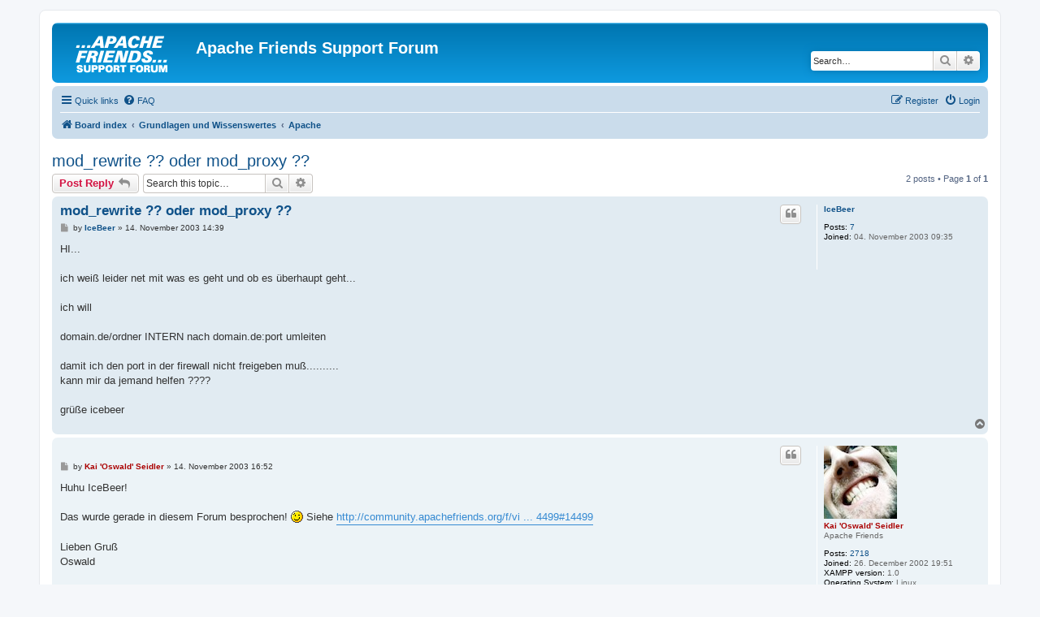

--- FILE ---
content_type: text/html; charset=UTF-8
request_url: https://community.apachefriends.org/f/viewtopic.php?f=5&t=3242
body_size: 5480
content:
<!DOCTYPE html>
<html dir="ltr" lang="en-gb">
<head>
<meta charset="utf-8" />
<meta http-equiv="X-UA-Compatible" content="IE=edge">
<meta name="viewport" content="width=device-width, initial-scale=1" />

<title>mod_rewrite ?? oder mod_proxy ?? - Apache Friends Support Forum</title>

	<link rel="alternate" type="application/atom+xml" title="Feed - Apache Friends Support Forum" href="/f/app.php/feed?sid=95c6e9756f4cad2d007d79b79c918b54">		<link rel="alternate" type="application/atom+xml" title="Feed - All forums" href="/f/app.php/feed/forums?sid=95c6e9756f4cad2d007d79b79c918b54">			<link rel="alternate" type="application/atom+xml" title="Feed - Forum - Apache" href="/f/app.php/feed/forum/5?sid=95c6e9756f4cad2d007d79b79c918b54">		
	<link rel="canonical" href="https://community.apachefriends.org/f/viewtopic.php?t=3242">

<!--
	phpBB style name: prosilver
	Based on style:   prosilver (this is the default phpBB3 style)
	Original author:  Tom Beddard ( http://www.subBlue.com/ )
	Modified by:
-->

<link href="./assets/css/font-awesome.min.css?assets_version=9" rel="stylesheet">
<link href="./styles/prosilver/theme/stylesheet.css?assets_version=9" rel="stylesheet">
<link href="./styles/prosilver/theme/en/stylesheet.css?assets_version=9" rel="stylesheet">




<!--[if lte IE 9]>
	<link href="./styles/prosilver/theme/tweaks.css?assets_version=9" rel="stylesheet">
<![endif]-->





</head>
<body id="phpbb" class="nojs notouch section-viewtopic ltr ">


<div id="wrap" class="wrap">
	<a id="top" class="top-anchor" accesskey="t"></a>
	<div id="page-header">
		<div class="headerbar" role="banner">
					<div class="inner">

			<div id="site-description" class="site-description">
		<a id="logo" class="logo" href="./index.php?sid=95c6e9756f4cad2d007d79b79c918b54" title="Board index">
					<span class="site_logo"></span>
				</a>
				<h1>Apache Friends Support Forum</h1>
				<p></p>
				<p class="skiplink"><a href="#start_here">Skip to content</a></p>
			</div>

									<div id="search-box" class="search-box search-header" role="search">
				<form action="./search.php?sid=95c6e9756f4cad2d007d79b79c918b54" method="get" id="search">
				<fieldset>
					<input name="keywords" id="keywords" type="search" maxlength="128" title="Search for keywords" class="inputbox search tiny" size="20" value="" placeholder="Search…" />
					<button class="button button-search" type="submit" title="Search">
						<i class="icon fa-search fa-fw" aria-hidden="true"></i><span class="sr-only">Search</span>
					</button>
					<a href="./search.php?sid=95c6e9756f4cad2d007d79b79c918b54" class="button button-search-end" title="Advanced search">
						<i class="icon fa-cog fa-fw" aria-hidden="true"></i><span class="sr-only">Advanced search</span>
					</a>
					<input type="hidden" name="sid" value="95c6e9756f4cad2d007d79b79c918b54" />

				</fieldset>
				</form>
			</div>
						
			</div>
					</div>
				<div class="navbar" role="navigation">
	<div class="inner">

	<ul id="nav-main" class="nav-main linklist" role="menubar">

		<li id="quick-links" class="quick-links dropdown-container responsive-menu" data-skip-responsive="true">
			<a href="#" class="dropdown-trigger">
				<i class="icon fa-bars fa-fw" aria-hidden="true"></i><span>Quick links</span>
			</a>
			<div class="dropdown">
				<div class="pointer"><div class="pointer-inner"></div></div>
				<ul class="dropdown-contents" role="menu">
					
											<li class="separator"></li>
																									<li>
								<a href="./search.php?search_id=unanswered&amp;sid=95c6e9756f4cad2d007d79b79c918b54" role="menuitem">
									<i class="icon fa-file-o fa-fw icon-gray" aria-hidden="true"></i><span>Unanswered topics</span>
								</a>
							</li>
							<li>
								<a href="./search.php?search_id=active_topics&amp;sid=95c6e9756f4cad2d007d79b79c918b54" role="menuitem">
									<i class="icon fa-file-o fa-fw icon-blue" aria-hidden="true"></i><span>Active topics</span>
								</a>
							</li>
							<li class="separator"></li>
							<li>
								<a href="./search.php?sid=95c6e9756f4cad2d007d79b79c918b54" role="menuitem">
									<i class="icon fa-search fa-fw" aria-hidden="true"></i><span>Search</span>
								</a>
							</li>
					
										<li class="separator"></li>

									</ul>
			</div>
		</li>

				<li data-skip-responsive="true">
			<a href="/f/app.php/help/faq?sid=95c6e9756f4cad2d007d79b79c918b54" rel="help" title="Frequently Asked Questions" role="menuitem">
				<i class="icon fa-question-circle fa-fw" aria-hidden="true"></i><span>FAQ</span>
			</a>
		</li>
						
			<li class="rightside"  data-skip-responsive="true">
			<a href="./ucp.php?mode=login&amp;redirect=viewtopic.php%3Ff%3D5%26t%3D3242&amp;sid=95c6e9756f4cad2d007d79b79c918b54" title="Login" accesskey="x" role="menuitem">
				<i class="icon fa-power-off fa-fw" aria-hidden="true"></i><span>Login</span>
			</a>
		</li>
					<li class="rightside" data-skip-responsive="true">
				<a href="./ucp.php?mode=register&amp;sid=95c6e9756f4cad2d007d79b79c918b54" role="menuitem">
					<i class="icon fa-pencil-square-o  fa-fw" aria-hidden="true"></i><span>Register</span>
				</a>
			</li>
						</ul>

	<ul id="nav-breadcrumbs" class="nav-breadcrumbs linklist navlinks" role="menubar">
				
		
		<li class="breadcrumbs" itemscope itemtype="https://schema.org/BreadcrumbList">

			
							<span class="crumb" itemtype="https://schema.org/ListItem" itemprop="itemListElement" itemscope><a itemprop="item" href="./index.php?sid=95c6e9756f4cad2d007d79b79c918b54" accesskey="h" data-navbar-reference="index"><i class="icon fa-home fa-fw"></i><span itemprop="name">Board index</span></a><meta itemprop="position" content="1" /></span>

											
								<span class="crumb" itemtype="https://schema.org/ListItem" itemprop="itemListElement" itemscope data-forum-id="33"><a itemprop="item" href="./viewforum.php?f=33&amp;sid=95c6e9756f4cad2d007d79b79c918b54"><span itemprop="name">Grundlagen und Wissenswertes</span></a><meta itemprop="position" content="2" /></span>
															
								<span class="crumb" itemtype="https://schema.org/ListItem" itemprop="itemListElement" itemscope data-forum-id="5"><a itemprop="item" href="./viewforum.php?f=5&amp;sid=95c6e9756f4cad2d007d79b79c918b54"><span itemprop="name">Apache</span></a><meta itemprop="position" content="3" /></span>
							
					</li>

		
					<li class="rightside responsive-search">
				<a href="./search.php?sid=95c6e9756f4cad2d007d79b79c918b54" title="View the advanced search options" role="menuitem">
					<i class="icon fa-search fa-fw" aria-hidden="true"></i><span class="sr-only">Search</span>
				</a>
			</li>
			</ul>

	</div>
</div>
	</div>

	
	<a id="start_here" class="anchor"></a>
	<div id="page-body" class="page-body" role="main">
		
		
<h2 class="topic-title"><a href="./viewtopic.php?t=3242&amp;sid=95c6e9756f4cad2d007d79b79c918b54">mod_rewrite ?? oder mod_proxy ??</a></h2>
<!-- NOTE: remove the style="display: none" when you want to have the forum description on the topic body -->
<div style="display: none !important;">Alles, was den Apache betrifft, kann hier besprochen werden.<br /></div>


<div class="action-bar bar-top">
	
			<a href="./posting.php?mode=reply&amp;t=3242&amp;sid=95c6e9756f4cad2d007d79b79c918b54" class="button" title="Post a reply">
							<span>Post Reply</span> <i class="icon fa-reply fa-fw" aria-hidden="true"></i>
					</a>
	
			
			<div class="search-box" role="search">
			<form method="get" id="topic-search" action="./search.php?sid=95c6e9756f4cad2d007d79b79c918b54">
			<fieldset>
				<input class="inputbox search tiny"  type="search" name="keywords" id="search_keywords" size="20" placeholder="Search this topic…" />
				<button class="button button-search" type="submit" title="Search">
					<i class="icon fa-search fa-fw" aria-hidden="true"></i><span class="sr-only">Search</span>
				</button>
				<a href="./search.php?sid=95c6e9756f4cad2d007d79b79c918b54" class="button button-search-end" title="Advanced search">
					<i class="icon fa-cog fa-fw" aria-hidden="true"></i><span class="sr-only">Advanced search</span>
				</a>
				<input type="hidden" name="t" value="3242" />
<input type="hidden" name="sf" value="msgonly" />
<input type="hidden" name="sid" value="95c6e9756f4cad2d007d79b79c918b54" />

			</fieldset>
			</form>
		</div>
	
			<div class="pagination">
			2 posts
							&bull; Page <strong>1</strong> of <strong>1</strong>
					</div>
		</div>




			<div id="p14520" class="post has-profile bg2">
		<div class="inner">

		<dl class="postprofile" id="profile14520">
			<dt class="no-profile-rank no-avatar">
				<div class="avatar-container">
																			</div>
								<a href="./memberlist.php?mode=viewprofile&amp;u=1144&amp;sid=95c6e9756f4cad2d007d79b79c918b54" class="username">IceBeer</a>							</dt>

									
		<dd class="profile-posts"><strong>Posts:</strong> <a href="./search.php?author_id=1144&amp;sr=posts&amp;sid=95c6e9756f4cad2d007d79b79c918b54">7</a></dd>		<dd class="profile-joined"><strong>Joined:</strong> 04. November 2003 09:35</dd>		
		
						
						
		</dl>

		<div class="postbody">
						<div id="post_content14520">

					<h3 class="first">
						<a href="./viewtopic.php?p=14520&amp;sid=95c6e9756f4cad2d007d79b79c918b54#p14520">mod_rewrite ?? oder mod_proxy ??</a>
		</h3>

													<ul class="post-buttons">
																																									<li>
							<a href="./posting.php?mode=quote&amp;p=14520&amp;sid=95c6e9756f4cad2d007d79b79c918b54" title="Reply with quote" class="button button-icon-only">
								<i class="icon fa-quote-left fa-fw" aria-hidden="true"></i><span class="sr-only">Quote</span>
							</a>
						</li>
														</ul>
							
						<p class="author">
									<a class="unread" href="./viewtopic.php?p=14520&amp;sid=95c6e9756f4cad2d007d79b79c918b54#p14520" title="Post">
						<i class="icon fa-file fa-fw icon-lightgray icon-md" aria-hidden="true"></i><span class="sr-only">Post</span>
					</a>
								<span class="responsive-hide">by <strong><a href="./memberlist.php?mode=viewprofile&amp;u=1144&amp;sid=95c6e9756f4cad2d007d79b79c918b54" class="username">IceBeer</a></strong> &raquo; </span><time datetime="2003-11-14T13:39:29+00:00">14. November 2003 14:39</time>
			</p>
			
			
			
			
			<div class="content">HI...<br>
<br>
ich weiß leider net mit was es geht und ob es überhaupt geht...<br>
<br>
ich will <br>
<br>
domain.de/ordner INTERN nach domain.de:port umleiten<br>
<br>
damit ich den port in der firewall nicht freigeben muß..........<br>
kann mir da jemand helfen ????<br>
<br>
grüße icebeer</div>

			
			
									
						
										
						</div>

		</div>

				<div class="back2top">
						<a href="#top" class="top" title="Top">
				<i class="icon fa-chevron-circle-up fa-fw icon-gray" aria-hidden="true"></i>
				<span class="sr-only">Top</span>
			</a>
					</div>
		
		</div>
	</div>

				<div id="p14534" class="post has-profile bg1">
		<div class="inner">

		<dl class="postprofile" id="profile14534">
			<dt class="has-profile-rank has-avatar">
				<div class="avatar-container">
																<a href="./memberlist.php?mode=viewprofile&amp;u=2&amp;sid=95c6e9756f4cad2d007d79b79c918b54" class="avatar"><img class="avatar" src="./download/file.php?avatar=2_1316723732.jpg" width="90" height="90" alt="User avatar" /></a>														</div>
								<a href="./memberlist.php?mode=viewprofile&amp;u=2&amp;sid=95c6e9756f4cad2d007d79b79c918b54" style="color: #AA0000;" class="username-coloured">Kai 'Oswald' Seidler</a>							</dt>

						<dd class="profile-rank">Apache Friends</dd>			
		<dd class="profile-posts"><strong>Posts:</strong> <a href="./search.php?author_id=2&amp;sr=posts&amp;sid=95c6e9756f4cad2d007d79b79c918b54">2718</a></dd>		<dd class="profile-joined"><strong>Joined:</strong> 26. December 2002 19:51</dd>		
		
											<dd class="profile-custom-field profile-xampp_ver"><strong>XAMPP version:</strong> 1.0</dd>
												<dd class="profile-custom-field profile-os_ver"><strong>Operating System:</strong> Linux</dd>
																	<dd class="profile-custom-field profile-phpbb_location"><strong>Location:</strong> Berlin, Germany</dd>
							
							<dd class="profile-contact">
				<strong>Contact:</strong>
				<div class="dropdown-container dropdown-left">
					<a href="#" class="dropdown-trigger" title="Contact Kai 'Oswald' Seidler">
						<i class="icon fa-commenting-o fa-fw icon-lg" aria-hidden="true"></i><span class="sr-only">Contact Kai 'Oswald' Seidler</span>
					</a>
					<div class="dropdown">
						<div class="pointer"><div class="pointer-inner"></div></div>
						<div class="dropdown-contents contact-icons">
																																								<div>
																	<a href="https://oswaldism.de" title="Website" class="last-cell">
										<span class="contact-icon phpbb_website-icon">Website</span>									</a>
																	</div>
																					</div>
					</div>
				</div>
			</dd>
				
		</dl>

		<div class="postbody">
						<div id="post_content14534">

					<h3 >
						<a href="./viewtopic.php?p=14534&amp;sid=95c6e9756f4cad2d007d79b79c918b54#p14534"></a>
		</h3>

													<ul class="post-buttons">
																																									<li>
							<a href="./posting.php?mode=quote&amp;p=14534&amp;sid=95c6e9756f4cad2d007d79b79c918b54" title="Reply with quote" class="button button-icon-only">
								<i class="icon fa-quote-left fa-fw" aria-hidden="true"></i><span class="sr-only">Quote</span>
							</a>
						</li>
														</ul>
							
						<p class="author">
									<a class="unread" href="./viewtopic.php?p=14534&amp;sid=95c6e9756f4cad2d007d79b79c918b54#p14534" title="Post">
						<i class="icon fa-file fa-fw icon-lightgray icon-md" aria-hidden="true"></i><span class="sr-only">Post</span>
					</a>
								<span class="responsive-hide">by <strong><a href="./memberlist.php?mode=viewprofile&amp;u=2&amp;sid=95c6e9756f4cad2d007d79b79c918b54" style="color: #AA0000;" class="username-coloured">Kai 'Oswald' Seidler</a></strong> &raquo; </span><time datetime="2003-11-14T15:52:07+00:00">14. November 2003 16:52</time>
			</p>
			
			
			
			
			<div class="content">Huhu IceBeer!<br>
<br>
Das wurde gerade in diesem Forum besprochen! <img class="smilies" src="./images/smilies/icon_wink.gif" width="15" height="15" alt=";)" title="Wink"> Siehe <a href="http://community.apachefriends.org/f/viewtopic.php?p=14499#14499" class="postlink">http://community.apachefriends.org/f/vi ... 4499#14499</a><br>
<br>
Lieben Gruß<br>
Oswald</div>

			
			
									
						
										
						</div>

		</div>

				<div class="back2top">
						<a href="#top" class="top" title="Top">
				<i class="icon fa-chevron-circle-up fa-fw icon-gray" aria-hidden="true"></i>
				<span class="sr-only">Top</span>
			</a>
					</div>
		
		</div>
	</div>

	

	<div class="action-bar bar-bottom">
	
			<a href="./posting.php?mode=reply&amp;t=3242&amp;sid=95c6e9756f4cad2d007d79b79c918b54" class="button" title="Post a reply">
							<span>Post Reply</span> <i class="icon fa-reply fa-fw" aria-hidden="true"></i>
					</a>
		
	
			<form method="post" action="./viewtopic.php?t=3242&amp;sid=95c6e9756f4cad2d007d79b79c918b54">
		<div class="dropdown-container dropdown-container-left dropdown-button-control sort-tools">
	<span title="Display and sorting options" class="button button-secondary dropdown-trigger dropdown-select">
		<i class="icon fa-sort-amount-asc fa-fw" aria-hidden="true"></i>
		<span class="caret"><i class="icon fa-sort-down fa-fw" aria-hidden="true"></i></span>
	</span>
	<div class="dropdown hidden">
		<div class="pointer"><div class="pointer-inner"></div></div>
		<div class="dropdown-contents">
			<fieldset class="display-options">
							<label>Display: <select name="st" id="st"><option value="0" selected="selected">All posts</option><option value="1">1 day</option><option value="7">7 days</option><option value="14">2 weeks</option><option value="30">1 month</option><option value="90">3 months</option><option value="180">6 months</option><option value="365">1 year</option></select></label>
								<label>Sort by: <select name="sk" id="sk"><option value="a">Author</option><option value="t" selected="selected">Post time</option><option value="s">Subject</option></select></label>
				<label>Direction: <select name="sd" id="sd"><option value="a" selected="selected">Ascending</option><option value="d">Descending</option></select></label>
								<hr class="dashed" />
				<input type="submit" class="button2" name="sort" value="Go" />
						</fieldset>
		</div>
	</div>
</div>
		</form>
	
	
	
			<div class="pagination">
			2 posts
							&bull; Page <strong>1</strong> of <strong>1</strong>
					</div>
	</div>


<div class="action-bar actions-jump">
		<p class="jumpbox-return">
		<a href="./viewforum.php?f=5&amp;sid=95c6e9756f4cad2d007d79b79c918b54" class="left-box arrow-left" accesskey="r">
			<i class="icon fa-angle-left fa-fw icon-black" aria-hidden="true"></i><span>Return to “Apache”</span>
		</a>
	</p>
	
		<div class="jumpbox dropdown-container dropdown-container-right dropdown-up dropdown-left dropdown-button-control" id="jumpbox">
			<span title="Jump to" class="button button-secondary dropdown-trigger dropdown-select">
				<span>Jump to</span>
				<span class="caret"><i class="icon fa-sort-down fa-fw" aria-hidden="true"></i></span>
			</span>
		<div class="dropdown">
			<div class="pointer"><div class="pointer-inner"></div></div>
			<ul class="dropdown-contents">
																				<li><a href="./viewforum.php?f=32&amp;sid=95c6e9756f4cad2d007d79b79c918b54" class="jumpbox-cat-link"> <span> XAMPP auf Deutsch (Language german only!)</span></a></li>
																<li><a href="./viewforum.php?f=4&amp;sid=95c6e9756f4cad2d007d79b79c918b54" class="jumpbox-sub-link"><span class="spacer"></span> <span>&#8627; &nbsp; XAMPP für Windows</span></a></li>
																<li><a href="./viewforum.php?f=3&amp;sid=95c6e9756f4cad2d007d79b79c918b54" class="jumpbox-sub-link"><span class="spacer"></span> <span>&#8627; &nbsp; XAMPP für Linux</span></a></li>
																<li><a href="./viewforum.php?f=28&amp;sid=95c6e9756f4cad2d007d79b79c918b54" class="jumpbox-sub-link"><span class="spacer"></span> <span>&#8627; &nbsp; XAMPP für macOS</span></a></li>
																<li><a href="./viewforum.php?f=24&amp;sid=95c6e9756f4cad2d007d79b79c918b54" class="jumpbox-sub-link"><span class="spacer"></span> <span>&#8627; &nbsp; XAMPP für Solaris</span></a></li>
																<li><a href="./viewforum.php?f=9&amp;sid=95c6e9756f4cad2d007d79b79c918b54" class="jumpbox-sub-link"><span class="spacer"></span> <span>&#8627; &nbsp; XAMPP-Wunschzettel</span></a></li>
																<li><a href="./viewforum.php?f=26&amp;sid=95c6e9756f4cad2d007d79b79c918b54" class="jumpbox-sub-link"><span class="spacer"></span> <span>&#8627; &nbsp; XAMPP AddOns</span></a></li>
																<li><a href="./viewforum.php?f=34&amp;sid=95c6e9756f4cad2d007d79b79c918b54" class="jumpbox-cat-link"> <span> XAMPP in English (Language english only!)</span></a></li>
																<li><a href="./viewforum.php?f=13&amp;sid=95c6e9756f4cad2d007d79b79c918b54" class="jumpbox-sub-link"><span class="spacer"></span> <span>&#8627; &nbsp; Announcements and news</span></a></li>
																<li><a href="./viewforum.php?f=16&amp;sid=95c6e9756f4cad2d007d79b79c918b54" class="jumpbox-sub-link"><span class="spacer"></span> <span>&#8627; &nbsp; XAMPP for Windows</span></a></li>
																<li><a href="./viewforum.php?f=17&amp;sid=95c6e9756f4cad2d007d79b79c918b54" class="jumpbox-sub-link"><span class="spacer"></span> <span>&#8627; &nbsp; XAMPP for Linux</span></a></li>
																<li><a href="./viewforum.php?f=29&amp;sid=95c6e9756f4cad2d007d79b79c918b54" class="jumpbox-sub-link"><span class="spacer"></span> <span>&#8627; &nbsp; XAMPP for macOS</span></a></li>
																<li><a href="./viewforum.php?f=25&amp;sid=95c6e9756f4cad2d007d79b79c918b54" class="jumpbox-sub-link"><span class="spacer"></span> <span>&#8627; &nbsp; XAMPP for Solaris</span></a></li>
																<li><a href="./viewforum.php?f=33&amp;sid=95c6e9756f4cad2d007d79b79c918b54" class="jumpbox-cat-link"> <span> Grundlagen und Wissenswertes</span></a></li>
																<li><a href="./viewforum.php?f=5&amp;sid=95c6e9756f4cad2d007d79b79c918b54" class="jumpbox-sub-link"><span class="spacer"></span> <span>&#8627; &nbsp; Apache</span></a></li>
																<li><a href="./viewforum.php?f=7&amp;sid=95c6e9756f4cad2d007d79b79c918b54" class="jumpbox-sub-link"><span class="spacer"></span> <span>&#8627; &nbsp; MariaDB - MySQL</span></a></li>
																<li><a href="./viewforum.php?f=6&amp;sid=95c6e9756f4cad2d007d79b79c918b54" class="jumpbox-sub-link"><span class="spacer"></span> <span>&#8627; &nbsp; PHP</span></a></li>
																<li><a href="./viewforum.php?f=8&amp;sid=95c6e9756f4cad2d007d79b79c918b54" class="jumpbox-sub-link"><span class="spacer"></span> <span>&#8627; &nbsp; Perl</span></a></li>
																<li><a href="./viewforum.php?f=11&amp;sid=95c6e9756f4cad2d007d79b79c918b54" class="jumpbox-sub-link"><span class="spacer"></span> <span>&#8627; &nbsp; ProFTPD</span></a></li>
																<li><a href="./viewforum.php?f=14&amp;sid=95c6e9756f4cad2d007d79b79c918b54" class="jumpbox-sub-link"><span class="spacer"></span> <span>&#8627; &nbsp; phpMyAdmin</span></a></li>
																<li><a href="./viewforum.php?f=15&amp;sid=95c6e9756f4cad2d007d79b79c918b54" class="jumpbox-sub-link"><span class="spacer"></span> <span>&#8627; &nbsp; Webmin</span></a></li>
																<li><a href="./viewforum.php?f=27&amp;sid=95c6e9756f4cad2d007d79b79c918b54" class="jumpbox-sub-link"><span class="spacer"></span> <span>&#8627; &nbsp; FileZilla</span></a></li>
																<li><a href="./viewforum.php?f=31&amp;sid=95c6e9756f4cad2d007d79b79c918b54" class="jumpbox-cat-link"> <span> Apache Friends</span></a></li>
																<li><a href="./viewforum.php?f=1&amp;sid=95c6e9756f4cad2d007d79b79c918b54" class="jumpbox-sub-link"><span class="spacer"></span> <span>&#8627; &nbsp; Apache Friends</span></a></li>
																<li><a href="./viewforum.php?f=12&amp;sid=95c6e9756f4cad2d007d79b79c918b54" class="jumpbox-sub-link"><span class="spacer"></span> <span>&#8627; &nbsp; Ankündigungen und Neuigkeiten</span></a></li>
																<li><a href="./viewforum.php?f=2&amp;sid=95c6e9756f4cad2d007d79b79c918b54" class="jumpbox-sub-link"><span class="spacer"></span> <span>&#8627; &nbsp; Allerlei</span></a></li>
											</ul>
		</div>
	</div>

	</div>




			</div>


<div id="page-footer" class="page-footer" role="contentinfo">
	<div class="navbar" role="navigation">
	<div class="inner">

	<ul id="nav-footer" class="nav-footer linklist" role="menubar">
		<li class="breadcrumbs">
									<span class="crumb"><a href="./index.php?sid=95c6e9756f4cad2d007d79b79c918b54" data-navbar-reference="index"><i class="icon fa-home fa-fw" aria-hidden="true"></i><span>Board index</span></a></span>					</li>
		
				<li class="rightside">All times are <span title="UTC+1">UTC+01:00</span></li>
							<li class="rightside">
				<a href="/f/app.php/user/delete_cookies?sid=95c6e9756f4cad2d007d79b79c918b54" data-ajax="true" data-refresh="true" role="menuitem">
					<i class="icon fa-trash fa-fw" aria-hidden="true"></i><span>Delete cookies</span>
				</a>
			</li>
																<li class="rightside" data-last-responsive="true">
				<a href="./memberlist.php?mode=contactadmin&amp;sid=95c6e9756f4cad2d007d79b79c918b54" role="menuitem">
					<i class="icon fa-envelope fa-fw" aria-hidden="true"></i><span>Contact us</span>
				</a>
			</li>
			</ul>

	</div>
</div>

	<div class="copyright">
				<p class="footer-row">
			<span class="footer-copyright">Powered by <a href="https://www.phpbb.com/">phpBB</a>&reg; Forum Software &copy; phpBB Limited</span>
		</p>
						<p class="footer-row" role="menu">
			<a class="footer-link" href="./ucp.php?mode=privacy&amp;sid=95c6e9756f4cad2d007d79b79c918b54" title="Privacy" role="menuitem">
				<span class="footer-link-text">Privacy</span>
			</a>
			|
			<a class="footer-link" href="./ucp.php?mode=terms&amp;sid=95c6e9756f4cad2d007d79b79c918b54" title="Terms" role="menuitem">
				<span class="footer-link-text">Terms</span>
			</a>
		</p>
					</div>

	<div id="darkenwrapper" class="darkenwrapper" data-ajax-error-title="AJAX error" data-ajax-error-text="Something went wrong when processing your request." data-ajax-error-text-abort="User aborted request." data-ajax-error-text-timeout="Your request timed out; please try again." data-ajax-error-text-parsererror="Something went wrong with the request and the server returned an invalid reply.">
		<div id="darken" class="darken">&nbsp;</div>
	</div>

	<div id="phpbb_alert" class="phpbb_alert" data-l-err="Error" data-l-timeout-processing-req="Request timed out.">
		<a href="#" class="alert_close">
			<i class="icon fa-times-circle fa-fw" aria-hidden="true"></i>
		</a>
		<h3 class="alert_title">&nbsp;</h3><p class="alert_text"></p>
	</div>
	<div id="phpbb_confirm" class="phpbb_alert">
		<a href="#" class="alert_close">
			<i class="icon fa-times-circle fa-fw" aria-hidden="true"></i>
		</a>
		<div class="alert_text"></div>
	</div>
</div>

</div>

<div>
	<a id="bottom" class="anchor" accesskey="z"></a>
	<img class="sr-only" aria-hidden="true" src="&#x2F;f&#x2F;app.php&#x2F;cron&#x2F;cron.task.core.update_hashes&#x3F;sid&#x3D;95c6e9756f4cad2d007d79b79c918b54" width="1" height="1" alt="">
</div>

<script src="./assets/javascript/jquery-3.7.1.min.js?assets_version=9"></script>
<script src="./assets/javascript/core.js?assets_version=9"></script>



<script src="./styles/prosilver/template/forum_fn.js?assets_version=9"></script>
<script src="./styles/prosilver/template/ajax.js?assets_version=9"></script>



</body>
</html>
